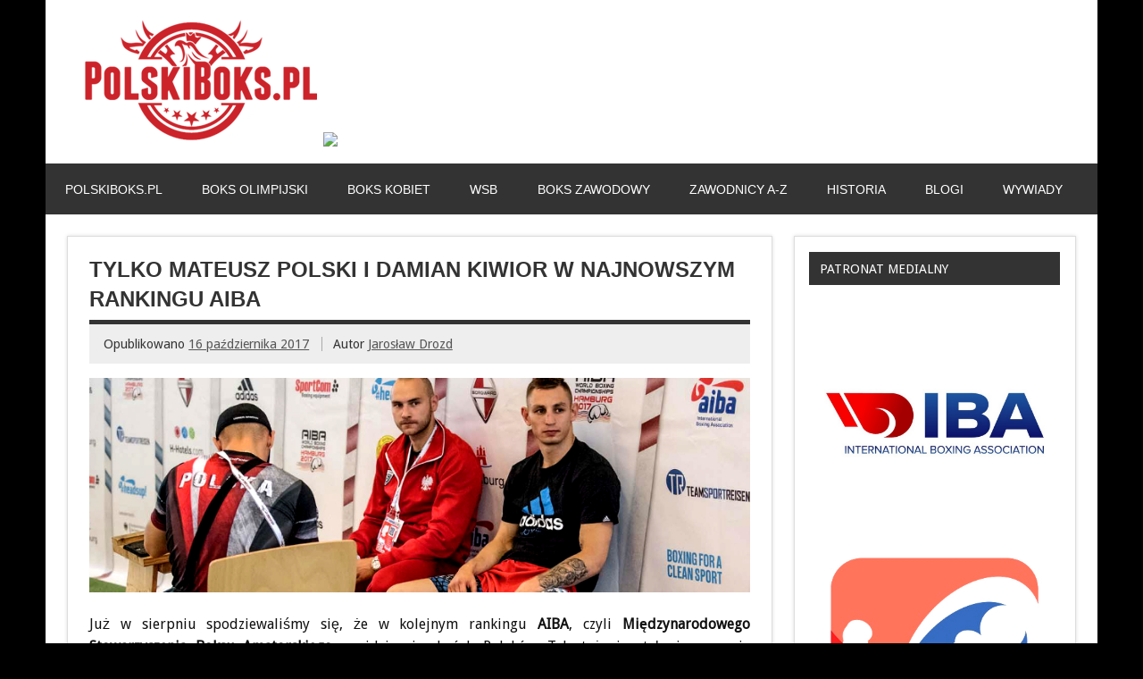

--- FILE ---
content_type: text/html; charset=UTF-8
request_url: http://www.polskiboks.pl/2017/10/16/tylko-mateusz-polski-i-damian-kiwior-w-najnowszym-rankingu-aiba/
body_size: 10163
content:
<!DOCTYPE html><!-- HTML 5 -->
<html lang="pl-PL">

<head>
<meta charset="UTF-8" />
<meta name="viewport" content="width=device-width, initial-scale=1">
<title>TYLKO MATEUSZ POLSKI I DAMIAN KIWIOR W NAJNOWSZYM RANKINGU AIBA | PolskiBoks.pl</title>
<script async src="//pagead2.googlesyndication.com/pagead/js/adsbygoogle.js"></script>
<script>
     (adsbygoogle = window.adsbygoogle || []).push({
          google_ad_client: "ca-pub-1243119928825857",
          enable_page_level_ads: true
     });
</script>

<link rel="profile" href="http://gmpg.org/xfn/11" />
<link rel="pingback" href="http://www.polskiboks.pl/xmlrpc.php" />

<!--[if lt IE 9]>
<script src="http://www.polskiboks.pl/wp-content/themes/zeedynamic/js/html5.js" type="text/javascript"></script>
<![endif]-->
<link rel="alternate" type="application/rss+xml" title="PolskiBoks.pl &raquo; Kanał z wpisami" href="http://www.polskiboks.pl/feed/" />
<link rel="alternate" type="application/rss+xml" title="PolskiBoks.pl &raquo; Kanał z komentarzami" href="http://www.polskiboks.pl/comments/feed/" />
<link rel='stylesheet' id='themezee_zeeDynamic_stylesheet-css'  href='http://www.polskiboks.pl/wp-content/themes/zeedynamic/style.css?ver=3.6' type='text/css' media='all' />
<link rel='stylesheet' id='themezee_zeeDynamic_flexslider-css'  href='http://www.polskiboks.pl/wp-content/themes/zeedynamic/css/flexslider.css?ver=3.6' type='text/css' media='all' />
<link rel='stylesheet' id='themezee_default_font-css'  href='http://fonts.googleapis.com/css?family=Droid+Sans&#038;ver=3.6' type='text/css' media='all' />
<link rel='stylesheet' id='themezee_default_title_font-css'  href='http://fonts.googleapis.com/css?family=Francois+One&#038;ver=3.6' type='text/css' media='all' />
<script type='text/javascript' src='http://www.polskiboks.pl/wp-includes/js/jquery/jquery.js?ver=1.10.2'></script>
<script type='text/javascript' src='http://www.polskiboks.pl/wp-includes/js/jquery/jquery-migrate.min.js?ver=1.2.1'></script>
<script type='text/javascript' src='http://www.polskiboks.pl/wp-content/themes/zeedynamic/js/jquery.flexslider-min.js?ver=3.6'></script>
<script type='text/javascript'>
/* <![CDATA[ */
var themezeeSliderParams = {"animation":"slide","speed":"7000"};
/* ]]> */
</script>
<script type='text/javascript' src='http://www.polskiboks.pl/wp-content/themes/zeedynamic/js/slider.js?ver=3.6'></script>
<script type='text/javascript'>
/* <![CDATA[ */
var themezeeLoadPostsParams = {"loadMoreText":"Load More Posts","loadingText":"Loading posts...","noMoreText":"No more posts to load.","startPage":"1","maxPages":"705","nextLink":null};
/* ]]> */
</script>
<script type='text/javascript' src='http://www.polskiboks.pl/wp-content/themes/zeedynamic/js/posts.js?ver=3.6'></script>
<script type='text/javascript'>
/* <![CDATA[ */
var themezeeNavigationParams = {"menuTitle":"Menu"};
/* ]]> */
</script>
<script type='text/javascript' src='http://www.polskiboks.pl/wp-content/themes/zeedynamic/js/navigation.js?ver=3.6'></script>
<link rel="EditURI" type="application/rsd+xml" title="RSD" href="http://www.polskiboks.pl/xmlrpc.php?rsd" />
<link rel="wlwmanifest" type="application/wlwmanifest+xml" href="http://www.polskiboks.pl/wp-includes/wlwmanifest.xml" /> 
<link rel='prev' title='KULIŃSKI Z DĄBROWSKIM ZNOWU NA REMIS NA GALI W NOWYM DWORZE MAZOWIECKIM' href='http://www.polskiboks.pl/2017/10/16/kulinski-z-dabrowskim-znowu-na-remis-na-gali-w-nowym-dworze-mazowieckim/' />
<link rel='next' title='MAGDALENA WICHROWSKA I EWA GAWENDA WICEMISTRZYNIAMI NIEMIEC' href='http://www.polskiboks.pl/2017/10/16/magdalena-wichrowska-i-ewa-gawenda-wicemistrzyniami-niemiec/' />
<meta name="generator" content="WordPress 3.6" />
<link rel='canonical' href='http://www.polskiboks.pl/2017/10/16/tylko-mateusz-polski-i-damian-kiwior-w-najnowszym-rankingu-aiba/' />
<link rel='shortlink' href='http://www.polskiboks.pl/?p=9396' />
<style type="text/css"></style><style type="text/css" id="custom-background-css">
body.custom-background { background-color: #000000; }
</style>
</head>

<body class="single single-post postid-9396 single-format-standard custom-background">

<div id="wrapper" class="hfeed">
	
		<div id="header-wrap">
	
		<header id="header" class="container clearfix" role="banner">

			<div id="logo">
				<a href="http://www.polskiboks.pl/" title="PolskiBoks.pl" rel="home">			
				<img src="http://www.polskiboks.pl/wp-content/themes/zeedynamic/images/logo-bokspl.png" border=0>
				</a>

				<a href="https://www.czarnyrycerz.com/" title="Czarny Rycerz" rel="nofollow">			
				<img src="http://www.polskiboks.pl/wp-includes/images/baner-czarny-rycerz-polski-boks-2.gif" border=1 width=750>
				</a>
<!--
				<a href="http://www.polskiboks.pl/" title="PolskiBoks.pl" rel="home">
								<h1 class="site-title">PolskiBoks.pl</h1>
							</a>
				
							<h2 class="site-description"">Vademecum wiedzy o polskim boksie</h2>
			-->
			
			</div>

		</header>
	
	</div>
		
	<div id="navi-wrap">
		<nav id="mainnav" class="container clearfix" role="navigation">
			<ul id="mainnav-menu" class="menu"><li id="menu-item-5" class="menu-item menu-item-type-custom menu-item-object-custom menu-item-home menu-item-5"><a title="POLSKIBOKS.PL" href="http://www.polskiboks.pl/">POLSKIBOKS.PL</a></li>
<li id="menu-item-22" class="menu-item menu-item-type-taxonomy menu-item-object-category current-post-ancestor current-menu-parent current-post-parent menu-item-22"><a href="http://www.polskiboks.pl/category/boks-olimpijski/">BOKS OLIMPIJSKI</a>
<ul class="sub-menu">
	<li id="menu-item-117" class="menu-item menu-item-type-taxonomy menu-item-object-category menu-item-117"><a href="http://www.polskiboks.pl/category/boks-olimpijski/kadra-seniorow/">KADRA NARODOWA SENIORÓW</a></li>
	<li id="menu-item-120" class="menu-item menu-item-type-taxonomy menu-item-object-category menu-item-120"><a href="http://www.polskiboks.pl/category/boks-olimpijski/kadra-juniorow/">MŁODZIEŻOWA KADRA NARODOWA</a></li>
	<li id="menu-item-126" class="menu-item menu-item-type-taxonomy menu-item-object-category menu-item-126"><a href="http://www.polskiboks.pl/category/boks-olimpijski/kadra-narodowa-kadetow/">KADRA NARODOWA JUNIORÓW</a></li>
	<li id="menu-item-7145" class="menu-item menu-item-type-taxonomy menu-item-object-category menu-item-7145"><a href="http://www.polskiboks.pl/category/boks-olimpijski/turnieje-miedzynarodowe/">TURNIEJE MIĘDZYNARODOWE</a></li>
	<li id="menu-item-7147" class="menu-item menu-item-type-taxonomy menu-item-object-category menu-item-7147"><a href="http://www.polskiboks.pl/category/boks-olimpijski/turnieje-krajowe-boks-olimpijski/">TURNIEJE KRAJOWE</a></li>
	<li id="menu-item-155" class="menu-item menu-item-type-taxonomy menu-item-object-category menu-item-155"><a href="http://www.polskiboks.pl/category/boks-olimpijski/rank-panowie/">NASZE RANKINGI SENIORÓW</a>
	<ul class="sub-menu">
		<li id="menu-item-1487" class="menu-item menu-item-type-taxonomy menu-item-object-category menu-item-1487"><a href="http://www.polskiboks.pl/category/boks-olimpijski/rank-panowie/rankeuropam/">EUROPA</a></li>
	</ul>
</li>
	<li id="menu-item-1330" class="menu-item menu-item-type-taxonomy menu-item-object-category menu-item-1330"><a href="http://www.polskiboks.pl/category/boks-olimpijski/rankpzbm/">RANKINGI PZB</a></li>
</ul>
</li>
<li id="menu-item-21" class="menu-item menu-item-type-taxonomy menu-item-object-category menu-item-21"><a href="http://www.polskiboks.pl/category/boks-kobiet/">BOKS KOBIET</a>
<ul class="sub-menu">
	<li id="menu-item-115" class="menu-item menu-item-type-taxonomy menu-item-object-category menu-item-115"><a href="http://www.polskiboks.pl/category/boks-kobiet/kadra-seniorek/">KADRA NARODOWA SENIOREK</a></li>
	<li id="menu-item-116" class="menu-item menu-item-type-taxonomy menu-item-object-category menu-item-116"><a href="http://www.polskiboks.pl/category/boks-kobiet/kadra-juniorek/">MŁODZIEŻOWA KADRA NARODOWA</a></li>
	<li id="menu-item-125" class="menu-item menu-item-type-taxonomy menu-item-object-category menu-item-125"><a href="http://www.polskiboks.pl/category/boks-kobiet/kadra-kadetek/">KADRA NARODOWA JUNIOREK</a></li>
	<li id="menu-item-7144" class="menu-item menu-item-type-taxonomy menu-item-object-category menu-item-7144"><a href="http://www.polskiboks.pl/category/boks-kobiet/turnieje-zagraniczne/">TURNIEJE MIĘDZYNARODOWE</a></li>
	<li id="menu-item-7146" class="menu-item menu-item-type-taxonomy menu-item-object-category menu-item-7146"><a href="http://www.polskiboks.pl/category/boks-kobiet/turnieje-krajowe/">TURNIEJE KRAJOWE</a></li>
	<li id="menu-item-154" class="menu-item menu-item-type-taxonomy menu-item-object-category menu-item-154"><a href="http://www.polskiboks.pl/category/boks-kobiet/ran-panie/">NASZE RANKINGI SENIOREK</a>
	<ul class="sub-menu">
		<li id="menu-item-1457" class="menu-item menu-item-type-taxonomy menu-item-object-category menu-item-1457"><a href="http://www.polskiboks.pl/category/boks-kobiet/ran-panie/rankeuropak/">EUROPA</a></li>
	</ul>
</li>
	<li id="menu-item-1329" class="menu-item menu-item-type-taxonomy menu-item-object-category menu-item-1329"><a href="http://www.polskiboks.pl/category/boks-kobiet/rankpzbk/">RANKINGI PZB</a></li>
</ul>
</li>
<li id="menu-item-25" class="menu-item menu-item-type-taxonomy menu-item-object-category menu-item-25"><a href="http://www.polskiboks.pl/category/wsb/">WSB</a>
<ul class="sub-menu">
	<li id="menu-item-118" class="menu-item menu-item-type-taxonomy menu-item-object-category menu-item-118"><a href="http://www.polskiboks.pl/category/wsb/hussars/">HUSSARS POLAND</a></li>
	<li id="menu-item-119" class="menu-item menu-item-type-taxonomy menu-item-object-category menu-item-119"><a href="http://www.polskiboks.pl/category/wsb/20132014/">SEZON 2013/2014</a></li>
	<li id="menu-item-3293" class="menu-item menu-item-type-taxonomy menu-item-object-category menu-item-3293"><a href="http://www.polskiboks.pl/category/wsb/sezon14_15/">SEZON 2015</a></li>
	<li id="menu-item-7143" class="menu-item menu-item-type-taxonomy menu-item-object-category menu-item-7143"><a href="http://www.polskiboks.pl/category/wsb/sezon-2016/">SEZON 2016</a></li>
	<li id="menu-item-8638" class="menu-item menu-item-type-taxonomy menu-item-object-category menu-item-8638"><a href="http://www.polskiboks.pl/category/wsb/wsb2017/">SEZON 2017</a></li>
</ul>
</li>
<li id="menu-item-23" class="menu-item menu-item-type-taxonomy menu-item-object-category menu-item-23"><a href="http://www.polskiboks.pl/category/boks-zawodowy/">BOKS ZAWODOWY</a>
<ul class="sub-menu">
	<li id="menu-item-122" class="menu-item menu-item-type-taxonomy menu-item-object-category menu-item-122"><a href="http://www.polskiboks.pl/category/boks-zawodowy/news-polska/">RING KRAJOWY</a></li>
	<li id="menu-item-20" class="menu-item menu-item-type-taxonomy menu-item-object-category menu-item-20"><a href="http://www.polskiboks.pl/category/boks-zawodowy/aibapb/">AIBA PB</a></li>
	<li id="menu-item-136" class="menu-item menu-item-type-taxonomy menu-item-object-category menu-item-136"><a href="http://www.polskiboks.pl/category/boks-zawodowy/rank-profi/">POLACY W RANKINGACH</a></li>
</ul>
</li>
<li id="menu-item-127" class="menu-item menu-item-type-taxonomy menu-item-object-category current-post-ancestor menu-item-127"><a href="http://www.polskiboks.pl/category/serwisy/">ZAWODNICY A-Z</a>
<ul class="sub-menu">
	<li id="menu-item-189" class="menu-item menu-item-type-taxonomy menu-item-object-category menu-item-189"><a href="http://www.polskiboks.pl/category/serwisy/amatorki/">AMATORKI</a>
	<ul class="sub-menu">
		<li id="menu-item-193" class="menu-item menu-item-type-taxonomy menu-item-object-category menu-item-193"><a href="http://www.polskiboks.pl/category/serwisy/amatorki/drabik/">DRABIK Sandra</a></li>
		<li id="menu-item-194" class="menu-item menu-item-type-taxonomy menu-item-object-category menu-item-194"><a href="http://www.polskiboks.pl/category/serwisy/amatorki/fidura/">FIDURA Lidia</a></li>
		<li id="menu-item-8639" class="menu-item menu-item-type-taxonomy menu-item-object-category menu-item-8639"><a href="http://www.polskiboks.pl/category/serwisy/amatorki/kusiaks/">KUSIAK Sylwia</a></li>
		<li id="menu-item-442" class="menu-item menu-item-type-taxonomy menu-item-object-category menu-item-442"><a href="http://www.polskiboks.pl/category/serwisy/amatorki/rygielska/">RYGIELSKA Aneta</a></li>
		<li id="menu-item-3197" class="menu-item menu-item-type-taxonomy menu-item-object-category menu-item-3197"><a href="http://www.polskiboks.pl/category/serwisy/amatorki/siwak/">SIWA Kinga</a></li>
		<li id="menu-item-3198" class="menu-item menu-item-type-taxonomy menu-item-object-category menu-item-3198"><a href="http://www.polskiboks.pl/category/serwisy/amatorki/wicherska/">WICHERSKA Ewelina</a></li>
		<li id="menu-item-437" class="menu-item menu-item-type-taxonomy menu-item-object-category menu-item-437"><a href="http://www.polskiboks.pl/category/serwisy/amatorki/wojcik/">WÓJCIK Elżbieta</a></li>
	</ul>
</li>
	<li id="menu-item-190" class="menu-item menu-item-type-taxonomy menu-item-object-category current-post-ancestor menu-item-190"><a href="http://www.polskiboks.pl/category/serwisy/amatorzy/">AMATORZY</a>
	<ul class="sub-menu">
		<li id="menu-item-444" class="menu-item menu-item-type-taxonomy menu-item-object-category menu-item-444"><a href="http://www.polskiboks.pl/category/serwisy/amatorzy/jablonski/">JABŁOŃSKI Tomasz</a></li>
		<li id="menu-item-445" class="menu-item menu-item-type-taxonomy menu-item-object-category menu-item-445"><a href="http://www.polskiboks.pl/category/serwisy/amatorzy/jagodzinski/">JAGODZIŃSKI Dawid</a></li>
		<li id="menu-item-446" class="menu-item menu-item-type-taxonomy menu-item-object-category menu-item-446"><a href="http://www.polskiboks.pl/category/serwisy/amatorzy/jakubowski/">JAKUBOWSKI Igor</a></li>
		<li id="menu-item-3199" class="menu-item menu-item-type-taxonomy menu-item-object-category current-post-ancestor current-menu-parent current-post-parent menu-item-3199"><a href="http://www.polskiboks.pl/category/serwisy/amatorzy/kiwior-damian/">KIWIOR Damian</a></li>
		<li id="menu-item-449" class="menu-item menu-item-type-taxonomy menu-item-object-category menu-item-449"><a href="http://www.polskiboks.pl/category/serwisy/amatorzy/michelus/">MICHELUS Dawid</a></li>
		<li id="menu-item-450" class="menu-item menu-item-type-taxonomy menu-item-object-category current-post-ancestor current-menu-parent current-post-parent menu-item-450"><a href="http://www.polskiboks.pl/category/serwisy/amatorzy/polski/">POLSKI Mateusz</a></li>
		<li id="menu-item-3202" class="menu-item menu-item-type-taxonomy menu-item-object-category menu-item-3202"><a href="http://www.polskiboks.pl/category/serwisy/amatorzy/szwedowicz/">SZWEDOWICZ Arkadiusz</a></li>
		<li id="menu-item-441" class="menu-item menu-item-type-taxonomy menu-item-object-category menu-item-441"><a href="http://www.polskiboks.pl/category/serwisy/amatorzy/tryc/">TRYC Mateusz</a></li>
	</ul>
</li>
	<li id="menu-item-192" class="menu-item menu-item-type-taxonomy menu-item-object-category menu-item-192"><a href="http://www.polskiboks.pl/category/serwisy/profi/">ZAWODOWCY</a>
	<ul class="sub-menu">
		<li id="menu-item-464" class="menu-item menu-item-type-taxonomy menu-item-object-category menu-item-464"><a href="http://www.polskiboks.pl/category/serwisy/profi/adamek/">ADAMEK Tomasz</a></li>
		<li id="menu-item-465" class="menu-item menu-item-type-taxonomy menu-item-object-category menu-item-465"><a href="http://www.polskiboks.pl/category/serwisy/profi/fonfara/">FONFARA Andrzej</a></li>
		<li id="menu-item-467" class="menu-item menu-item-type-taxonomy menu-item-object-category menu-item-467"><a href="http://www.polskiboks.pl/category/serwisy/profi/glowacki/">GŁOWACKI Krzysztof</a></li>
		<li id="menu-item-463" class="menu-item menu-item-type-taxonomy menu-item-object-category menu-item-463"><a href="http://www.polskiboks.pl/category/serwisy/profi/laszczyk/">ŁASZCZYK Kamil</a></li>
		<li id="menu-item-473" class="menu-item menu-item-type-taxonomy menu-item-object-category menu-item-473"><a href="http://www.polskiboks.pl/category/serwisy/profi/masternak/">MASTERNAK Mateusz</a></li>
		<li id="menu-item-458" class="menu-item menu-item-type-taxonomy menu-item-object-category menu-item-458"><a href="http://www.polskiboks.pl/category/serwisy/profi/szpilka/">SZPILKA Artur</a></li>
		<li id="menu-item-459" class="menu-item menu-item-type-taxonomy menu-item-object-category menu-item-459"><a href="http://www.polskiboks.pl/category/serwisy/profi/wach/">WACH Mariusz</a></li>
		<li id="menu-item-461" class="menu-item menu-item-type-taxonomy menu-item-object-category menu-item-461"><a href="http://www.polskiboks.pl/category/serwisy/profi/wlodarczyk/">WŁODARCZYK Krzysztof</a></li>
	</ul>
</li>
	<li id="menu-item-191" class="menu-item menu-item-type-taxonomy menu-item-object-category menu-item-191"><a href="http://www.polskiboks.pl/category/serwisy/legendy/">LEGENDY</a></li>
</ul>
</li>
<li id="menu-item-24" class="menu-item menu-item-type-taxonomy menu-item-object-category menu-item-24"><a href="http://www.polskiboks.pl/category/historia/">HISTORIA</a>
<ul class="sub-menu">
	<li id="menu-item-141" class="menu-item menu-item-type-taxonomy menu-item-object-category menu-item-141"><a href="http://www.polskiboks.pl/category/historia/olimp/">IGRZYSKA OLIMPIJSKIE</a></li>
	<li id="menu-item-144" class="menu-item menu-item-type-taxonomy menu-item-object-category menu-item-144"><a href="http://www.polskiboks.pl/category/historia/ms/">MISTRZOSTWA ŚWIATA</a></li>
	<li id="menu-item-142" class="menu-item menu-item-type-taxonomy menu-item-object-category menu-item-142"><a href="http://www.polskiboks.pl/category/historia/me/">MISTRZOSTWA EUROPY</a></li>
	<li id="menu-item-139" class="menu-item menu-item-type-taxonomy menu-item-object-category menu-item-139"><a href="http://www.polskiboks.pl/category/historia/mps/">MISTRZOSTWA POLSKI</a></li>
	<li id="menu-item-845" class="menu-item menu-item-type-taxonomy menu-item-object-category menu-item-845"><a href="http://www.polskiboks.pl/category/historia/rankpl/">RANKING POLSKA</a>
	<ul class="sub-menu">
		<li id="menu-item-844" class="menu-item menu-item-type-taxonomy menu-item-object-category menu-item-844"><a href="http://www.polskiboks.pl/category/historia/rankpl/1969-1979/">1969-1979</a></li>
	</ul>
</li>
</ul>
</li>
<li id="menu-item-124" class="menu-item menu-item-type-taxonomy menu-item-object-category menu-item-124"><a href="http://www.polskiboks.pl/category/blogi/">BLOGI</a>
<ul class="sub-menu">
	<li id="menu-item-1238" class="menu-item menu-item-type-taxonomy menu-item-object-category menu-item-1238"><a href="http://www.polskiboks.pl/category/blogi/kolokowski/">JAROSŁAW KOŁKOWSKI</a></li>
	<li id="menu-item-1440" class="menu-item menu-item-type-taxonomy menu-item-object-category menu-item-1440"><a href="http://www.polskiboks.pl/category/blogi/pasiak/">PAWEŁ PASIAK</a></li>
	<li id="menu-item-5515" class="menu-item menu-item-type-taxonomy menu-item-object-category menu-item-5515"><a href="http://www.polskiboks.pl/category/blogi/potapczyk/">TOMASZ POTAPCZYK</a></li>
	<li id="menu-item-1441" class="menu-item menu-item-type-taxonomy menu-item-object-category menu-item-1441"><a href="http://www.polskiboks.pl/category/blogi/rozanski/">TOMASZ RÓŻAŃSKI</a></li>
</ul>
</li>
<li id="menu-item-7148" class="menu-item menu-item-type-taxonomy menu-item-object-category menu-item-7148"><a href="http://www.polskiboks.pl/category/wywiady/">WYWIADY</a></li>
</ul>		</nav>
	</div>
	
			
	<div id="wrap" class="container">
		
		<section id="content" class="primary" role="main">
		
		
	<article id="post-9396" class="post-9396 post type-post status-publish format-standard hentry category-boks-olimpijski category-kiwior-damian category-polski category-top-news tag-damian-kiwior tag-mateusz-polski">
	
		<h2 class="post-title">TYLKO MATEUSZ POLSKI I DAMIAN KIWIOR W NAJNOWSZYM RANKINGU AIBA</h2>
		
		<div class="postmeta">		
		<span class="meta-date">
		Opublikowano <a href="http://www.polskiboks.pl/2017/10/16/tylko-mateusz-polski-i-damian-kiwior-w-najnowszym-rankingu-aiba/" title="21:47" rel="bookmark"><time datetime="2017-10-16T21:47:53+00:00">16 października 2017</time></a>		</span>
		
		<span class="meta-author sep">
		Autor <a href="http://www.polskiboks.pl/author/jaroslaw-drozd/" title="View all posts by Jarosław Drozd" rel="author">Jarosław Drozd</a>		</span>

		</div>
		
		<img width="860" height="280" src="http://www.polskiboks.pl/wp-content/uploads/2017/08/kiwior_hamburg17.jpg" class="attachment-featured_image wp-post-image" alt="kiwior_hamburg17" />			
		<div class="entry clearfix">
			<p>Już w sierpniu spodziewaliśmy się, że w kolejnym rankingu <strong>AIBA</strong>, czyli <strong>Międzynarodowego Stowarzyszenia Boksu Amatorskiego</strong>, znajdzie się dwóch Polaków. Tak, też się stało i w gronie najlepszych pięściarzy świata, którzy rywalizują w formule boksu olimpijskiego znaleźli się <strong>Mateusz Polski</strong> (64 kg) oraz <strong>Damian Kiwior</strong> (69 kg). Wypadł niestety ze stawki nieaktywny <strong>Dawid Jagodziński</strong> (49 kg), który zajmował 16. miejsce w swojej kategorii wagowej</p>
<p>W stosunku do sierpnia br., mający 300 punktów Mateusz, poprawił swoją pozycję o jedno oczko i wraz z sześcioma innymi zawodnikami jest sklasyfikowany na 18. miejscu w wadze do 64 kg. Z kolei Damian zadebiutował w zestawieniu na 36. miejscu w wadze z limitem 69 kg. Wraz z nim z dorobkiem 100 punktów jest sześciu innych zawodników, w tym świetny Litwin <strong>Eimontas Stanionis</strong>.</p>
			<!-- <rdf:RDF xmlns:rdf="http://www.w3.org/1999/02/22-rdf-syntax-ns#"
			xmlns:dc="http://purl.org/dc/elements/1.1/"
			xmlns:trackback="http://madskills.com/public/xml/rss/module/trackback/">
		<rdf:Description rdf:about="http://www.polskiboks.pl/2017/10/16/tylko-mateusz-polski-i-damian-kiwior-w-najnowszym-rankingu-aiba/"
    dc:identifier="http://www.polskiboks.pl/2017/10/16/tylko-mateusz-polski-i-damian-kiwior-w-najnowszym-rankingu-aiba/"
    dc:title="TYLKO MATEUSZ POLSKI I DAMIAN KIWIOR W NAJNOWSZYM RANKINGU AIBA"
    trackback:ping="http://www.polskiboks.pl/2017/10/16/tylko-mateusz-polski-i-damian-kiwior-w-najnowszym-rankingu-aiba/trackback/" />
</rdf:RDF> -->
			<div class="page-links"></div>			
		</div>
		
		<div class="postinfo clearfix">			<span class="meta-tags">
				tagged with <a href="http://www.polskiboks.pl/tag/damian-kiwior/" rel="tag">Damian Kiwior</a>, <a href="http://www.polskiboks.pl/tag/mateusz-polski/" rel="tag">Mateusz Polski</a>			</span>
		
		<span class="meta-category">
			<ul class="post-categories">
	<li><a href="http://www.polskiboks.pl/category/boks-olimpijski/" title="Zobacz wszystkie wpisy z kategorii &#8222;BOKS OLIMPIJSKI&#8221;" rel="category tag">BOKS OLIMPIJSKI</a></li>
	<li><a href="http://www.polskiboks.pl/category/serwisy/amatorzy/kiwior-damian/" title="Zobacz wszystkie wpisy z kategorii &#8222;KIWIOR Damian&#8221;" rel="category tag">KIWIOR Damian</a></li>
	<li><a href="http://www.polskiboks.pl/category/serwisy/amatorzy/polski/" title="Zobacz wszystkie wpisy z kategorii &#8222;POLSKI Mateusz&#8221;" rel="category tag">POLSKI Mateusz</a></li>
	<li><a href="http://www.polskiboks.pl/category/top-news/" title="Zobacz wszystkie wpisy z kategorii &#8222;TOP NEWS&#8221;" rel="category tag">TOP NEWS</a></li></ul>		</span>
		
</div>

	</article>			
		

		
		</section>
		
		
<section id="sidebar" class="secondary clearfix" role="complementary">  
	<aside id="text-11" class="widget widget_text"><h3 class="widgettitle">PATRONAT MEDIALNY</h3>			<div class="textwidget"><a href="http://www.iba.sport" target=_blank><img src="http://www.polskiboks.pl/wp-content/uploads/2022/01/iba.jpg" border=0></a>
<a href="http://www.eubcboxing.org" target=_blank><img src="http://www.polskiboks.pl/wp-content/uploads/2017/03/eubc.jpg" border=0></a>
<a href="http://www.pzb.com.pl" target=_blank><img src="http://www.polskiboks.pl/wp-content/uploads/2013/12/pzb-logo.png" border=0></a></div>
		</aside><aside id="pu_facebook_widget-3" class="widget pu_facebook_widget"><h3 class="widgettitle">Facebook</h3>            <div class="fb-like-box" 
            	data-href="http://www.facebook.com/polskibokspl" 
            	data-width="292" 
            	data-show-faces="true" 
            	data-stream="false" 
            	data-header="false"
            	data-border-color="black"></div>
		</aside><aside id="text-7" class="widget widget_text"><h3 class="widgettitle">ZAPRASZAMY NA ZAWODY</h3>			<div class="textwidget"><a href="http://www.pzb.com.pl/" target=_blank><img src="http://www.polskiboks.pl/wp-content/uploads/2021/09/suzuki.png" border=0></a></div>
		</aside><aside id="tag_cloud-2" class="widget widget_tag_cloud"><h3 class="widgettitle">Tagi</h3><div class="tagcloud"><a href='http://www.polskiboks.pl/tag/adrian-kowal/' class='tag-link-393' title='64 tematy' style='font-size: 11.606060606061pt;'>Adrian Kowal</a>
<a href='http://www.polskiboks.pl/tag/agata-kaczmarska/' class='tag-link-615' title='67 tematów' style='font-size: 12.030303030303pt;'>Agata Kaczmarska</a>
<a href='http://www.polskiboks.pl/tag/andrzej-fonfara/' class='tag-link-165' title='46 tematów' style='font-size: 8.6363636363636pt;'>Andrzej Fonfara</a>
<a href='http://www.polskiboks.pl/tag/aneta-rygielska/' class='tag-link-236' title='171 tematów' style='font-size: 20.727272727273pt;'>Aneta Rygielska</a>
<a href='http://www.polskiboks.pl/tag/angelika-gronska/' class='tag-link-94' title='61 tematów' style='font-size: 11.181818181818pt;'>Angelika Grońska</a>
<a href='http://www.polskiboks.pl/tag/arkadiusz-szwedowicz/' class='tag-link-138' title='85 tematów' style='font-size: 14.151515151515pt;'>Arkadiusz Szwedowicz</a>
<a href='http://www.polskiboks.pl/tag/artur-szpilka/' class='tag-link-248' title='46 tematów' style='font-size: 8.6363636363636pt;'>Artur Szpilka</a>
<a href='http://www.polskiboks.pl/tag/bartosz-golebiewski/' class='tag-link-661' title='74 tematy' style='font-size: 13.090909090909pt;'>Bartosz Gołębiewski</a>
<a href='http://www.polskiboks.pl/tag/damian-durkacz/' class='tag-link-555' title='89 tematów' style='font-size: 14.575757575758pt;'>Damian Durkacz</a>
<a href='http://www.polskiboks.pl/tag/damian-kiwior/' class='tag-link-184' title='106 tematów' style='font-size: 16.272727272727pt;'>Damian Kiwior</a>
<a href='http://www.polskiboks.pl/tag/daniel-adamiec/' class='tag-link-395' title='52 tematy' style='font-size: 9.6969696969697pt;'>Daniel Adamiec</a>
<a href='http://www.polskiboks.pl/tag/dawid-jagodzinski/' class='tag-link-157' title='71 tematów' style='font-size: 12.666666666667pt;'>Dawid Jagodziński</a>
<a href='http://www.polskiboks.pl/tag/dawid-michelus/' class='tag-link-113' title='76 tematów' style='font-size: 13.30303030303pt;'>Dawid Michelus</a>
<a href='http://www.polskiboks.pl/tag/elzbieta-wojcik/' class='tag-link-214' title='186 tematów' style='font-size: 21.363636363636pt;'>Elżbieta Wójcik</a>
<a href='http://www.polskiboks.pl/tag/ewelina-wicherska/' class='tag-link-193' title='61 tematów' style='font-size: 11.181818181818pt;'>Ewelina Wicherska</a>
<a href='http://www.polskiboks.pl/tag/hanna-solecka/' class='tag-link-252' title='59 tematów' style='font-size: 10.969696969697pt;'>Hanna Solecka</a>
<a href='http://www.polskiboks.pl/tag/igor-jakubowski/' class='tag-link-450' title='103 tematy' style='font-size: 16.060606060606pt;'>Igor Jakubowski</a>
<a href='http://www.polskiboks.pl/tag/jakub-slominski/' class='tag-link-392' title='78 tematów' style='font-size: 13.515151515152pt;'>Jakub Słomiński</a>
<a href='http://www.polskiboks.pl/tag/jaroslaw-iwanow/' class='tag-link-490' title='58 tematów' style='font-size: 10.757575757576pt;'>Jarosław Iwanow</a>
<a href='http://www.polskiboks.pl/tag/jaroslaw-kolkowski/' class='tag-link-89' title='45 tematów' style='font-size: 8.4242424242424pt;'>Jarosław Kołkowski</a>
<a href='http://www.polskiboks.pl/tag/justyna-walas/' class='tag-link-87' title='45 tematów' style='font-size: 8.4242424242424pt;'>Justyna Walaś</a>
<a href='http://www.polskiboks.pl/tag/karolina-koszewska/' class='tag-link-415' title='91 tematów' style='font-size: 14.787878787879pt;'>Karolina Koszewska</a>
<a href='http://www.polskiboks.pl/tag/karolina-michalczuk/' class='tag-link-188' title='84 tematy' style='font-size: 14.151515151515pt;'>Karolina Michalczuk</a>
<a href='http://www.polskiboks.pl/tag/kinga-siwa/' class='tag-link-192' title='117 tematów' style='font-size: 17.121212121212pt;'>Kinga Siwa</a>
<a href='http://www.polskiboks.pl/tag/kinga-szlachcic/' class='tag-link-563' title='59 tematów' style='font-size: 10.969696969697pt;'>Kinga Szlachcic</a>
<a href='http://www.polskiboks.pl/tag/krzysztof-glowacki/' class='tag-link-123' title='43 tematy' style='font-size: 8pt;'>Krzysztof Głowacki</a>
<a href='http://www.polskiboks.pl/tag/laura-grzyb/' class='tag-link-305' title='44 tematy' style='font-size: 8.2121212121212pt;'>Laura Grzyb</a>
<a href='http://www.polskiboks.pl/tag/lidia-fidura/' class='tag-link-100' title='109 tematów' style='font-size: 16.484848484848pt;'>Lidia Fidura</a>
<a href='http://www.polskiboks.pl/tag/maciej-jozwik/' class='tag-link-377' title='72 tematy' style='font-size: 12.666666666667pt;'>Maciej Jóźwik</a>
<a href='http://www.polskiboks.pl/tag/mateusz-masternak/' class='tag-link-122' title='70 tematów' style='font-size: 12.454545454545pt;'>Mateusz Masternak</a>
<a href='http://www.polskiboks.pl/tag/mateusz-polski/' class='tag-link-154' title='132 tematy' style='font-size: 18.181818181818pt;'>Mateusz Polski</a>
<a href='http://www.polskiboks.pl/tag/mateusz-tryc/' class='tag-link-106' title='95 tematów' style='font-size: 15.212121212121pt;'>Mateusz Tryc</a>
<a href='http://www.polskiboks.pl/tag/michal-soczynski/' class='tag-link-627' title='53 tematy' style='font-size: 9.9090909090909pt;'>Michał Soczyński</a>
<a href='http://www.polskiboks.pl/tag/natalia-barbusinska/' class='tag-link-630' title='45 tematów' style='font-size: 8.4242424242424pt;'>Natalia Barbusińska</a>
<a href='http://www.polskiboks.pl/tag/patrycja-borys/' class='tag-link-632' title='51 tematów' style='font-size: 9.6969696969697pt;'>Patrycja Borys</a>
<a href='http://www.polskiboks.pl/tag/pawel-pasiak/' class='tag-link-186' title='56 tematów' style='font-size: 10.545454545455pt;'>Paweł Pasiak</a>
<a href='http://www.polskiboks.pl/tag/radomir-obrusniak/' class='tag-link-342' title='49 tematów' style='font-size: 9.2727272727273pt;'>Radomir Obruśniak</a>
<a href='http://www.polskiboks.pl/tag/sandra-drabik/' class='tag-link-177' title='197 tematów' style='font-size: 22pt;'>Sandra Drabik</a>
<a href='http://www.polskiboks.pl/tag/sandra-kruk/' class='tag-link-189' title='123 tematy' style='font-size: 17.545454545455pt;'>Sandra Kruk</a>
<a href='http://www.polskiboks.pl/tag/sebastian-wiktorzak/' class='tag-link-346' title='50 tematów' style='font-size: 9.4848484848485pt;'>Sebastian Wiktorzak</a>
<a href='http://www.polskiboks.pl/tag/sylwia-kusiak/' class='tag-link-191' title='49 tematów' style='font-size: 9.2727272727273pt;'>Sylwia Kusiak</a>
<a href='http://www.polskiboks.pl/tag/tomasz-adamek/' class='tag-link-174' title='48 tematów' style='font-size: 9.0606060606061pt;'>Tomasz Adamek</a>
<a href='http://www.polskiboks.pl/tag/tomasz-jablonski/' class='tag-link-169' title='114 tematów' style='font-size: 16.909090909091pt;'>Tomasz Jabłoński</a>
<a href='http://www.polskiboks.pl/tag/tomasz-rozanski/' class='tag-link-212' title='69 tematów' style='font-size: 12.454545454545pt;'>Tomasz Różański</a>
<a href='http://www.polskiboks.pl/tag/wywiad/' class='tag-link-130' title='50 tematów' style='font-size: 9.4848484848485pt;'>wywiad</a></div>
</aside><aside id="archives-2" class="widget widget_archive"><h3 class="widgettitle">Archiwa</h3>		<select name="archive-dropdown" onchange='document.location.href=this.options[this.selectedIndex].value;'> <option value="">Wybierz miesiąc</option> 	<option value='http://www.polskiboks.pl/2023/05/'> Maj 2023 &nbsp;(2)</option>
	<option value='http://www.polskiboks.pl/2023/04/'> Kwiecień 2023 &nbsp;(1)</option>
	<option value='http://www.polskiboks.pl/2023/03/'> Marzec 2023 &nbsp;(1)</option>
	<option value='http://www.polskiboks.pl/2023/02/'> Luty 2023 &nbsp;(2)</option>
	<option value='http://www.polskiboks.pl/2023/01/'> Styczeń 2023 &nbsp;(5)</option>
	<option value='http://www.polskiboks.pl/2022/10/'> Październik 2022 &nbsp;(5)</option>
	<option value='http://www.polskiboks.pl/2022/09/'> Wrzesień 2022 &nbsp;(2)</option>
	<option value='http://www.polskiboks.pl/2022/08/'> Sierpień 2022 &nbsp;(1)</option>
	<option value='http://www.polskiboks.pl/2022/07/'> Lipiec 2022 &nbsp;(1)</option>
	<option value='http://www.polskiboks.pl/2022/05/'> Maj 2022 &nbsp;(15)</option>
	<option value='http://www.polskiboks.pl/2022/04/'> Kwiecień 2022 &nbsp;(8)</option>
	<option value='http://www.polskiboks.pl/2022/03/'> Marzec 2022 &nbsp;(9)</option>
	<option value='http://www.polskiboks.pl/2022/02/'> Luty 2022 &nbsp;(2)</option>
	<option value='http://www.polskiboks.pl/2022/01/'> Styczeń 2022 &nbsp;(4)</option>
	<option value='http://www.polskiboks.pl/2021/12/'> Grudzień 2021 &nbsp;(1)</option>
	<option value='http://www.polskiboks.pl/2021/11/'> Listopad 2021 &nbsp;(9)</option>
	<option value='http://www.polskiboks.pl/2021/10/'> Październik 2021 &nbsp;(19)</option>
	<option value='http://www.polskiboks.pl/2021/09/'> Wrzesień 2021 &nbsp;(6)</option>
	<option value='http://www.polskiboks.pl/2021/08/'> Sierpień 2021 &nbsp;(4)</option>
	<option value='http://www.polskiboks.pl/2021/07/'> Lipiec 2021 &nbsp;(10)</option>
	<option value='http://www.polskiboks.pl/2021/06/'> Czerwiec 2021 &nbsp;(13)</option>
	<option value='http://www.polskiboks.pl/2021/05/'> Maj 2021 &nbsp;(5)</option>
	<option value='http://www.polskiboks.pl/2021/04/'> Kwiecień 2021 &nbsp;(18)</option>
	<option value='http://www.polskiboks.pl/2021/03/'> Marzec 2021 &nbsp;(9)</option>
	<option value='http://www.polskiboks.pl/2021/02/'> Luty 2021 &nbsp;(6)</option>
	<option value='http://www.polskiboks.pl/2021/01/'> Styczeń 2021 &nbsp;(7)</option>
	<option value='http://www.polskiboks.pl/2020/12/'> Grudzień 2020 &nbsp;(9)</option>
	<option value='http://www.polskiboks.pl/2020/11/'> Listopad 2020 &nbsp;(17)</option>
	<option value='http://www.polskiboks.pl/2020/10/'> Październik 2020 &nbsp;(10)</option>
	<option value='http://www.polskiboks.pl/2020/09/'> Wrzesień 2020 &nbsp;(7)</option>
	<option value='http://www.polskiboks.pl/2020/08/'> Sierpień 2020 &nbsp;(2)</option>
	<option value='http://www.polskiboks.pl/2020/07/'> Lipiec 2020 &nbsp;(4)</option>
	<option value='http://www.polskiboks.pl/2020/06/'> Czerwiec 2020 &nbsp;(5)</option>
	<option value='http://www.polskiboks.pl/2020/04/'> Kwiecień 2020 &nbsp;(1)</option>
	<option value='http://www.polskiboks.pl/2020/03/'> Marzec 2020 &nbsp;(18)</option>
	<option value='http://www.polskiboks.pl/2020/02/'> Luty 2020 &nbsp;(1)</option>
	<option value='http://www.polskiboks.pl/2020/01/'> Styczeń 2020 &nbsp;(14)</option>
	<option value='http://www.polskiboks.pl/2019/12/'> Grudzień 2019 &nbsp;(8)</option>
	<option value='http://www.polskiboks.pl/2019/11/'> Listopad 2019 &nbsp;(7)</option>
	<option value='http://www.polskiboks.pl/2019/10/'> Październik 2019 &nbsp;(25)</option>
	<option value='http://www.polskiboks.pl/2019/09/'> Wrzesień 2019 &nbsp;(19)</option>
	<option value='http://www.polskiboks.pl/2019/08/'> Sierpień 2019 &nbsp;(15)</option>
	<option value='http://www.polskiboks.pl/2019/07/'> Lipiec 2019 &nbsp;(4)</option>
	<option value='http://www.polskiboks.pl/2019/06/'> Czerwiec 2019 &nbsp;(20)</option>
	<option value='http://www.polskiboks.pl/2019/05/'> Maj 2019 &nbsp;(17)</option>
	<option value='http://www.polskiboks.pl/2019/04/'> Kwiecień 2019 &nbsp;(5)</option>
	<option value='http://www.polskiboks.pl/2019/03/'> Marzec 2019 &nbsp;(12)</option>
	<option value='http://www.polskiboks.pl/2019/02/'> Luty 2019 &nbsp;(15)</option>
	<option value='http://www.polskiboks.pl/2019/01/'> Styczeń 2019 &nbsp;(5)</option>
	<option value='http://www.polskiboks.pl/2018/12/'> Grudzień 2018 &nbsp;(4)</option>
	<option value='http://www.polskiboks.pl/2018/11/'> Listopad 2018 &nbsp;(22)</option>
	<option value='http://www.polskiboks.pl/2018/10/'> Październik 2018 &nbsp;(16)</option>
	<option value='http://www.polskiboks.pl/2018/09/'> Wrzesień 2018 &nbsp;(15)</option>
	<option value='http://www.polskiboks.pl/2018/08/'> Sierpień 2018 &nbsp;(11)</option>
	<option value='http://www.polskiboks.pl/2018/07/'> Lipiec 2018 &nbsp;(2)</option>
	<option value='http://www.polskiboks.pl/2018/06/'> Czerwiec 2018 &nbsp;(18)</option>
	<option value='http://www.polskiboks.pl/2018/05/'> Maj 2018 &nbsp;(10)</option>
	<option value='http://www.polskiboks.pl/2018/04/'> Kwiecień 2018 &nbsp;(31)</option>
	<option value='http://www.polskiboks.pl/2018/03/'> Marzec 2018 &nbsp;(29)</option>
	<option value='http://www.polskiboks.pl/2018/02/'> Luty 2018 &nbsp;(13)</option>
	<option value='http://www.polskiboks.pl/2018/01/'> Styczeń 2018 &nbsp;(10)</option>
	<option value='http://www.polskiboks.pl/2017/12/'> Grudzień 2017 &nbsp;(5)</option>
	<option value='http://www.polskiboks.pl/2017/11/'> Listopad 2017 &nbsp;(19)</option>
	<option value='http://www.polskiboks.pl/2017/10/'> Październik 2017 &nbsp;(24)</option>
	<option value='http://www.polskiboks.pl/2017/09/'> Wrzesień 2017 &nbsp;(13)</option>
	<option value='http://www.polskiboks.pl/2017/08/'> Sierpień 2017 &nbsp;(29)</option>
	<option value='http://www.polskiboks.pl/2017/07/'> Lipiec 2017 &nbsp;(21)</option>
	<option value='http://www.polskiboks.pl/2017/06/'> Czerwiec 2017 &nbsp;(23)</option>
	<option value='http://www.polskiboks.pl/2017/05/'> Maj 2017 &nbsp;(20)</option>
	<option value='http://www.polskiboks.pl/2017/04/'> Kwiecień 2017 &nbsp;(11)</option>
	<option value='http://www.polskiboks.pl/2017/03/'> Marzec 2017 &nbsp;(28)</option>
	<option value='http://www.polskiboks.pl/2017/02/'> Luty 2017 &nbsp;(33)</option>
	<option value='http://www.polskiboks.pl/2017/01/'> Styczeń 2017 &nbsp;(12)</option>
	<option value='http://www.polskiboks.pl/2016/12/'> Grudzień 2016 &nbsp;(14)</option>
	<option value='http://www.polskiboks.pl/2016/11/'> Listopad 2016 &nbsp;(32)</option>
	<option value='http://www.polskiboks.pl/2016/10/'> Październik 2016 &nbsp;(22)</option>
	<option value='http://www.polskiboks.pl/2016/09/'> Wrzesień 2016 &nbsp;(25)</option>
	<option value='http://www.polskiboks.pl/2016/08/'> Sierpień 2016 &nbsp;(25)</option>
	<option value='http://www.polskiboks.pl/2016/07/'> Lipiec 2016 &nbsp;(15)</option>
	<option value='http://www.polskiboks.pl/2016/06/'> Czerwiec 2016 &nbsp;(32)</option>
	<option value='http://www.polskiboks.pl/2016/05/'> Maj 2016 &nbsp;(27)</option>
	<option value='http://www.polskiboks.pl/2016/04/'> Kwiecień 2016 &nbsp;(34)</option>
	<option value='http://www.polskiboks.pl/2016/03/'> Marzec 2016 &nbsp;(43)</option>
	<option value='http://www.polskiboks.pl/2016/02/'> Luty 2016 &nbsp;(29)</option>
	<option value='http://www.polskiboks.pl/2016/01/'> Styczeń 2016 &nbsp;(33)</option>
	<option value='http://www.polskiboks.pl/2015/12/'> Grudzień 2015 &nbsp;(31)</option>
	<option value='http://www.polskiboks.pl/2015/11/'> Listopad 2015 &nbsp;(47)</option>
	<option value='http://www.polskiboks.pl/2015/10/'> Październik 2015 &nbsp;(53)</option>
	<option value='http://www.polskiboks.pl/2015/09/'> Wrzesień 2015 &nbsp;(31)</option>
	<option value='http://www.polskiboks.pl/2015/08/'> Sierpień 2015 &nbsp;(34)</option>
	<option value='http://www.polskiboks.pl/2015/07/'> Lipiec 2015 &nbsp;(20)</option>
	<option value='http://www.polskiboks.pl/2015/06/'> Czerwiec 2015 &nbsp;(46)</option>
	<option value='http://www.polskiboks.pl/2015/05/'> Maj 2015 &nbsp;(57)</option>
	<option value='http://www.polskiboks.pl/2015/04/'> Kwiecień 2015 &nbsp;(45)</option>
	<option value='http://www.polskiboks.pl/2015/03/'> Marzec 2015 &nbsp;(47)</option>
	<option value='http://www.polskiboks.pl/2015/02/'> Luty 2015 &nbsp;(43)</option>
	<option value='http://www.polskiboks.pl/2015/01/'> Styczeń 2015 &nbsp;(47)</option>
	<option value='http://www.polskiboks.pl/2014/12/'> Grudzień 2014 &nbsp;(48)</option>
	<option value='http://www.polskiboks.pl/2014/11/'> Listopad 2014 &nbsp;(84)</option>
	<option value='http://www.polskiboks.pl/2014/10/'> Październik 2014 &nbsp;(86)</option>
	<option value='http://www.polskiboks.pl/2014/09/'> Wrzesień 2014 &nbsp;(61)</option>
	<option value='http://www.polskiboks.pl/2014/08/'> Sierpień 2014 &nbsp;(52)</option>
	<option value='http://www.polskiboks.pl/2014/07/'> Lipiec 2014 &nbsp;(48)</option>
	<option value='http://www.polskiboks.pl/2014/06/'> Czerwiec 2014 &nbsp;(62)</option>
	<option value='http://www.polskiboks.pl/2014/05/'> Maj 2014 &nbsp;(79)</option>
	<option value='http://www.polskiboks.pl/2014/04/'> Kwiecień 2014 &nbsp;(69)</option>
	<option value='http://www.polskiboks.pl/2014/03/'> Marzec 2014 &nbsp;(101)</option>
	<option value='http://www.polskiboks.pl/2014/02/'> Luty 2014 &nbsp;(81)</option>
	<option value='http://www.polskiboks.pl/2014/01/'> Styczeń 2014 &nbsp;(83)</option>
	<option value='http://www.polskiboks.pl/2013/12/'> Grudzień 2013 &nbsp;(83)</option>
	<option value='http://www.polskiboks.pl/2013/11/'> Listopad 2013 &nbsp;(82)</option>
	<option value='http://www.polskiboks.pl/2013/10/'> Październik 2013 &nbsp;(94)</option>
	<option value='http://www.polskiboks.pl/2013/09/'> Wrzesień 2013 &nbsp;(51)</option>
 </select>
</aside><aside id="search-2" class="widget widget_search">
	<form role="search" method="get" id="searchform" action="http://www.polskiboks.pl/">
		<input type="text" value="" name="s" id="s" placeholder="Search..." />
		<input type="submit" id="searchsubmit" value="" />
	</form>
</aside><aside id="calendar-2" class="widget widget_calendar"><div id="calendar_wrap"><table id="wp-calendar">
	<caption>Październik 2017</caption>
	<thead>
	<tr>
		<th scope="col" title="poniedziałek">P</th>
		<th scope="col" title="wtorek">W</th>
		<th scope="col" title="środa">Ś</th>
		<th scope="col" title="czwartek">C</th>
		<th scope="col" title="piątek">P</th>
		<th scope="col" title="sobota">S</th>
		<th scope="col" title="niedziela">N</th>
	</tr>
	</thead>

	<tfoot>
	<tr>
		<td colspan="3" id="prev"><a href="http://www.polskiboks.pl/2017/09/" title="Zobacz wpisy opublikowane w Wrzesień 2017">&laquo; wrz</a></td>
		<td class="pad">&nbsp;</td>
		<td colspan="3" id="next"><a href="http://www.polskiboks.pl/2017/11/" title="Zobacz wpisy opublikowane w Listopad 2017">lis &raquo;</a></td>
	</tr>
	</tfoot>

	<tbody>
	<tr>
		<td colspan="6" class="pad">&nbsp;</td><td>1</td>
	</tr>
	<tr>
		<td>2</td><td>3</td><td>4</td><td><a href="http://www.polskiboks.pl/2017/10/05/" title="SIDORENKO ZAWODOWĄ MISTRZYNIĄ EUROPY. CENNE ZWYCIĘSTWO PARZĘCZEWSKIEGO
W GRUDZIĄDZU ZAKOŃCZYŁY SIĘ TURNIEJE O PUCHAR POLSKI KADETÓW I JUNIORÓW">5</a></td><td>6</td><td>7</td><td>8</td>
	</tr>
	<tr>
		<td>9</td><td>10</td><td><a href="http://www.polskiboks.pl/2017/10/11/" title="BURZA W AIBA. DR CHING-KUO WU ZAWIESZONY! FRANCO FALCINELLI NOWYM PRZEWODNICZĄCYM?">11</a></td><td>12</td><td><a href="http://www.polskiboks.pl/2017/10/13/" title="W GRUDZIĄDZU ZAKOŃCZYŁY SIĘ 6. MŁODZIEŻOWE MISTRZOSTW POLSKI ORAZ PPJ I PPK KOBIET">13</a></td><td>14</td><td>15</td>
	</tr>
	<tr>
		<td><a href="http://www.polskiboks.pl/2017/10/16/" title="KULIŃSKI Z DĄBROWSKIM ZNOWU NA REMIS NA GALI W NOWYM DWORZE MAZOWIECKIM
TYLKO MATEUSZ POLSKI I DAMIAN KIWIOR W NAJNOWSZYM RANKINGU AIBA
MAGDALENA WICHROWSKA I EWA GAWENDA WICEMISTRZYNIAMI NIEMIEC">16</a></td><td><a href="http://www.polskiboks.pl/2017/10/17/" title="W KONINIE ROZPOCZĘŁY SIĘ 25. MŁODZIEŻOWE MISTRZOSTWA POLSKI DO LAT 23">17</a></td><td>18</td><td><a href="http://www.polskiboks.pl/2017/10/19/" title="SPORO NIESPODZIANEK W PÓŁFINAŁACH 25. MMP W KONINIE. PORAŻKI ADAMCA I BODZIOCHA
ZMIENNE SZCZĘŚCIE POLEK W 3. MTB. &#8222;BALKAN&#8221; W SOFII">19</a></td><td>20</td><td><a href="http://www.polskiboks.pl/2017/10/21/" title="PATRYCJA BORYS WYSTĄPI W FINALE 3. MTB. &#8222;BALKAN&#8221; W SOFII
W KONINIE POZNALIŚMY NOWYCH MISTRZÓW POLSKI DO LAT 23
27. MME: POLACY ZACZĘLI OD PORAŻKI START W ANTALYI. 188 ZAWODNIKÓW WALCZY O MEDALE">21</a></td><td><a href="http://www.polskiboks.pl/2017/10/22/" title="&#8222;DIABLO&#8221; ZNOKAUTOWANY W NEWARK. CENNE ZWYCIĘSTWA MASTERNAKA I SULĘCKIEGO
&#8222;SREBRNA&#8221; PATRYCJA BORYS. CZTERY MEDALE MŁODYCH POLEK W SOFII
27. MME: DAMIAN DURKACZ WALCZY DALEJ. PORAŻKA ERYKA APRESYANA">22</a></td>
	</tr>
	<tr>
		<td><a href="http://www.polskiboks.pl/2017/10/23/" title="27. MME: DOMINIK HARWANKOWSKI ORAZ KONRAD KACZMARKIEWICZ POWALCZĄ O MEDALE">23</a></td><td><a href="http://www.polskiboks.pl/2017/10/24/" title="27. MME: DAMIAN DURKACZ MA MEDAL! MAMY JESZCZE JEDNĄ SZANSĘ NA PÓŁFINAŁ">24</a></td><td><a href="http://www.polskiboks.pl/2017/10/25/" title="27. MME: MEDALE DLA PIĘŚCIARZY Z 14 KRAJÓW. GÓRĄ ROSJA. JEDEN KRĄŻEK DLA POLSKI
W PIĄTEK W ŚWIECIU NAD WISŁĄ KONFRONTACJA POLAKÓW Z WĘGRAMI">25</a></td><td><a href="http://www.polskiboks.pl/2017/10/26/" title="W WAŁCZU POLKI ZMIERZĄ SIĘ Z WŁOSZKAMI. WRACA SANDRA DRABIK">26</a></td><td><a href="http://www.polskiboks.pl/2017/10/27/" title="27. MME: DAMIAN DURKACZ BRĄZOWYM MEDALISTĄ MISTRZOSTW STAREGO KONTYNENTU
PIĄTY MECZ I PIĄTE ZWYCIĘSTWO POLAKÓW. WĘGRZY ROZBICI W ŚWIECIU NAD WISŁĄ 14-6">27</a></td><td>28</td><td><a href="http://www.polskiboks.pl/2017/10/29/" title="WYSOKIE ZWYCIĘSTWO POLEK Z WŁOSZKAMI W WAŁCZU. UDANY POWRÓT SANDRY DRABIK">29</a></td>
	</tr>
	<tr>
		<td>30</td><td>31</td>
		<td class="pad" colspan="5">&nbsp;</td>
	</tr>
	</tbody>
	</table></div></aside><aside id="text-2" class="widget widget_text"><h3 class="widgettitle">REKLAMA</h3>			<div class="textwidget">

<p>
<script type="text/javascript">
    google_ad_client = "ca-pub-1243119928825857";
    google_ad_slot = "4101870319";
    google_ad_width = 300;
    google_ad_height = 600;
</script>
<!-- polskiboks.pl - 300x600, all pages -->
<script type="text/javascript"
src="//pagead2.googlesyndication.com/pagead/show_ads.js">
</script>
</p></div>
		</aside><aside id="text-10" class="widget widget_text"><h3 class="widgettitle">WSPÓŁPRACA</h3>			<div class="textwidget"></div>
		</aside>
	</section>

	</div>
	
		
				<div id="footer-wrap">
			
			<footer id="footer" class="container clearfix" role="contentinfo">
				Kontakt: ijdrozd@wp.pl<!--
				<div id="credit-link">		<a href="http://themezee.com/themes/zeedynamic/">zeeDynamic Theme</a>
</div>
-->
				<div id="credit-link">All Rights Reserved &copy; 2013</div>
			</footer>
			
		</div>
			
</div><!-- end #wrapper -->

<div id="fb-root"></div>
				<script>(function(d, s, id) {
				  var js, fjs = d.getElementsByTagName(s)[0];
				  if (d.getElementById(id)) return;
				  js = d.createElement(s); js.id = id;
				  js.src = "//connect.facebook.net/en_GB/all.js#xfbml=1&appId=244325275637598";
				  fjs.parentNode.insertBefore(js, fjs);
				}(document, 'script', 'facebook-jssdk'));</script>
<script type="text/javascript">


  var _gaq = _gaq || [];
  _gaq.push(['_setAccount', 'UA-44571888-1']);
  _gaq.push(['_trackPageview']);


  (function() {
    var ga = document.createElement('script'); ga.type = 'text/javascript'; ga.async = true;
    ga.src = ('https:' == document.location.protocol ? 'https://ssl' : 'http://www') + '.google-analytics.com/ga.js';
    var s = document.getElementsByTagName('script')[0]; s.parentNode.insertBefore(ga, s);
  })();


</script>


</body>
</html>	

--- FILE ---
content_type: text/html; charset=utf-8
request_url: https://www.google.com/recaptcha/api2/aframe
body_size: 268
content:
<!DOCTYPE HTML><html><head><meta http-equiv="content-type" content="text/html; charset=UTF-8"></head><body><script nonce="4zRs8jf-FGJ1TGIBG4eqiA">/** Anti-fraud and anti-abuse applications only. See google.com/recaptcha */ try{var clients={'sodar':'https://pagead2.googlesyndication.com/pagead/sodar?'};window.addEventListener("message",function(a){try{if(a.source===window.parent){var b=JSON.parse(a.data);var c=clients[b['id']];if(c){var d=document.createElement('img');d.src=c+b['params']+'&rc='+(localStorage.getItem("rc::a")?sessionStorage.getItem("rc::b"):"");window.document.body.appendChild(d);sessionStorage.setItem("rc::e",parseInt(sessionStorage.getItem("rc::e")||0)+1);localStorage.setItem("rc::h",'1768841199700');}}}catch(b){}});window.parent.postMessage("_grecaptcha_ready", "*");}catch(b){}</script></body></html>